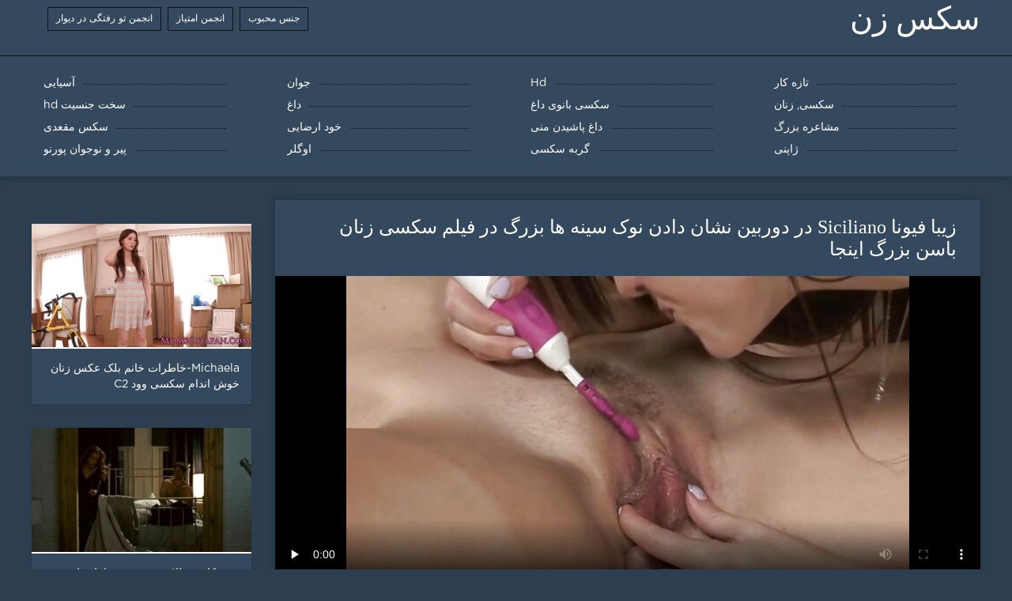

--- FILE ---
content_type: text/html; charset=UTF-8
request_url: https://fa.videosxx.info/video/273/%D8%B2%DB%8C%D8%A8%D8%A7-%D9%81%DB%8C%D9%88%D9%86%D8%A7-siciliano-%D8%AF%D8%B1-%D8%AF%D9%88%D8%B1%D8%A8%DB%8C%D9%86-%D9%86%D8%B4%D8%A7%D9%86-%D8%AF%D8%A7%D8%AF%D9%86-%D9%86%D9%88%DA%A9-%D8%B3%DB%8C%D9%86%D9%87-%D9%87%D8%A7-%D8%A8%D8%B2%D8%B1%DA%AF-%D8%AF%D8%B1-%D9%81%DB%8C%D9%84%D9%85-%D8%B3%DA%A9%D8%B3%DB%8C-%D8%B2%D9%86%D8%A7%D9%86-%D8%A8%D8%A7%D8%B3%D9%86-%D8%A8%D8%B2%D8%B1%DA%AF-%D8%A7%DB%8C%D9%86%D8%AC%D8%A7
body_size: 7269
content:
<!DOCTYPE html>
<html lang="fa" dir="rtl">
<head>
	<meta http-equiv="Content-Type" content="text/html; charset=utf-8" />
<title>زیبا فیونا Siciliano در دوربین نشان دادن نوک سینه ها بزرگ در فیلم سکسی زنان باسن بزرگ اینجا</title>
<meta name="description" content="سکس زن:  سازمان دیده بان ویدئو پورنو از زیبا فیونا سیسیلیانو در مقابل دوربین, نشان دادن نوک سینه فیلم سکسی زنان باسن بزرگ بزرگ بزرگ در اینجا با کیفیت خوب, از دسته جوانان بزرگ." />
<link rel="canonical" href="https://fa.videosxx.info/video/273/زیبا-فیونا-siciliano-در-دوربین-نشان-دادن-نوک-سینه-ها-بزرگ-در-فیلم-سکسی-زنان-باسن-بزرگ-اینجا/"/>
<base target="_blank">

	 <meta name="viewport" content="width=device-width, initial-scale=1.0" />
     
	 <link href="https://fa.videosxx.info/files/styles.css" type="text/css" rel="stylesheet" />
<style> .img-box img, .img-square img, .img-resp img, .img-resp-vert img, .img-resp-sq img {min-height: auto;} </style>
</head>

<body style="margin: 0;">
<div class="wrap">

		<header class="header">
			<div class="header-in wrap-center fx-row fx-middle">
				
                <a href="https://fa.videosxx.info/" style="color: #fff; font-size: 40px; font-family: Verdana;">سکس زن</a>
				<ul class="h-menu">
                    <li><a href="https://fa.videosxx.info/popular.html"><span style="color:#fff">جنس محبوب </span></a></li>
                    <li><a href="https://fa.videosxx.info/topporn.html"><span style="color:#fff">انجمن امتیاز </span></a></li>
                    <li><a href="https://fa.videosxx.info/categoryall.html"><span style="color:#fff">انجمن تو رفتگی در دیوار </span></a></li>
			</ul>
				
			</div>
		</header>
    
		
		<nav class="nav">
			<ul class="nav-in wrap-center fx-row">
<li><a href="https://fa.videosxx.info/category/amateur/"><span>تازه کار</span></a></li><li><a href="https://fa.videosxx.info/category/hd/"><span>Hd</span></a></li><li><a href="https://fa.videosxx.info/category/teens/"><span>جوان</span></a></li><li><a href="https://fa.videosxx.info/category/asian/"><span>آسیایی</span></a></li><li><a href="https://fa.videosxx.info/category/matures/"><span>سکسی, زنان</span></a></li><li><a href="https://fa.videosxx.info/category/milf/"><span>سکسی بانوی داغ</span></a></li><li><a href="https://fa.videosxx.info/category/blowjobs/"><span>داغ</span></a></li><li><a href="https://fa.videosxx.info/category/hardcore/"><span>سخت جنسیت hd</span></a></li><li><a href="https://fa.videosxx.info/category/big_boobs/"><span>مشاعره بزرگ</span></a></li><li><a href="https://fa.videosxx.info/category/cumshots/"><span>داغ پاشیدن منی</span></a></li><li><a href="https://fa.videosxx.info/category/masturbation/"><span>خود ارضایی</span></a></li><li><a href="https://fa.videosxx.info/category/anal/"><span>سکس مقعدی</span></a></li><li><a href="https://fa.videosxx.info/category/japanese/"><span>ژاپنی</span></a></li><li><a href="https://fa.videosxx.info/category/pussy/"><span>گربه سکسی</span></a></li><li><a href="https://fa.videosxx.info/category/voyeur/"><span>اوگلر</span></a></li><li><a href="https://fa.videosxx.info/category/old+young/"><span>پیر و نوجوان پورنو</span></a></li>
			</ul>
		</nav>
		
    
<main class="main wrap-center">
			<div class=" clearfix">
				<div id='dle-content'><article class="ignore-select full">
	
	<div class="fcols fx-row">
	
		<div class="fleft">
		
<h1 style="font-size:24px; color:#ffffff; font-family: Verdana;">زیبا فیونا Siciliano در دوربین نشان دادن نوک سینه ها بزرگ در فیلم سکسی زنان باسن بزرگ اینجا</h1>
			<div class="f-desc full-text clearfix"></div>
			<div class="fplayer video-box">
<video preload="none" controls poster="https://fa.videosxx.info/media/thumbs/3/v00273.jpg?1622702739"><source src="https://vs9.videosrc.net/s/e/ec/ec5b2e64cd7013f222270f53b30f9216.mp4?md5=dfnTKDieYWC0szx2lGyQJA&expires=1768886551" type="video/mp4"></video>
        </div>
            <br />

           <div class="fmeta clearfix">
<p class="buttond" style="text-align:center;"><a href="https://fa.videosxx.info/avtm/link.php?l=download" target="_blank" style="cursor: pointer; font-size:16px;  text-decoration: none; padding:4px 20px; color:#ffffff; background-color:#973299; border-radius:14px; font-family: Verdana; line-height: 28px;">دانلود کلیپ های ویدئویی </a></p>
                <br />
                <div style="font-size:14px; color:#ffffff; font-family: Verdana;">دپارتمان  </div>
                <br />
               
               
			
			   
               
               <br />
               <p class="buttond" style="text-align:center; font-family: Verdana;"><a href="/category/teens/" style="cursor: pointer; font-size:16px;  text-decoration: none; padding:4px 20px; color:#ffffff; background-color:#973299; border-radius:14px; font-family: Verdana; line-height: 28px;">جوان</a>, <a href="/category/lesbians/" style="cursor: pointer; font-size:16px;  text-decoration: none; padding:4px 20px; color:#ffffff; background-color:#973299; border-radius:14px; font-family: Verdana; line-height: 28px;">لزبین, زن و شوهر</a>, <a href="/category/massage/" style="cursor: pointer; font-size:16px;  text-decoration: none; padding:4px 20px; color:#ffffff; background-color:#973299; border-radius:14px; font-family: Verdana; line-height: 28px;">ماساژ</a>, 
<a href="/tag/180/" style="cursor: pointer; font-size:16px;  text-decoration: none; padding:4px 20px; color:#ffffff; background-color:#973299; border-radius:14px; font-family: Verdana; line-height: 28px;">فیلم سکسی زنان باسن بزرگ</a>,                </p>
                <br />
            </div><p style="font-size:14px; color:#ffffff; font-family: Verdana;">سازمان دیده بان ویدئو پورنو از زیبا فیونا سیسیلیانو در مقابل دوربین, نشان دادن نوک سینه فیلم سکسی زنان باسن بزرگ بزرگ بزرگ در اینجا با کیفیت خوب, از دسته جوانان بزرگ.</p>
        <br /><br />
            <div style="text-align: center;">
</div>

        </div>
<div class="fright">  
            <div class="items-title fw700"></div>
				<div class="item">
					<a href="https://fa.videosxx.info/video/6341/michaela-%D8%AE%D8%A7%D8%B7%D8%B1%D8%A7%D8%AA-%D8%AE%D8%A7%D9%86%D9%85-%D8%A8%D9%84%DA%A9-%D8%B9%DA%A9%D8%B3-%D8%B2%D9%86%D8%A7%D9%86-%D8%AE%D9%88%D8%B4-%D8%A7%D9%86%D8%AF%D8%A7%D9%85-%D8%B3%DA%A9%D8%B3%DB%8C-%D9%88%D9%88%D8%AF-c2/" data-id="v6341" class="item-link lnk">
						<div class="item-in">
							<div class="item-img img-resp icon-left">
								<img src="https://fa.videosxx.info/media/thumbs/1/v06341.jpg?1623024912" alt="سازمان دیده بان ویدئو پورنو Micaela-خانم بلک وود عکس زنان خوش اندام سکسی خاطرات C2 در با کیفیت بالا, از دسته از blowjob و تقدیر.">
							</div>
							<div class="item-title">Michaela-خاطرات خانم بلک عکس زنان خوش اندام سکسی وود C2</div>
						</div>
					</a>
				</div>		
<div class="item">
					<a href="https://fa.videosxx.info/video/4560/%D9%88%D8%B1%D9%88%D9%86%DB%8C%DA%A9%D8%A7-%D8%B1%D8%B2-%D8%B7%D9%84%D8%A7%DB%8C%DB%8C-%D8%B2%D9%86-sex-%D8%B3%D8%A7%D9%85%D8%A7%D9%86-%D8%A8%D8%A7%D8%B2%DB%8C/" class="item-link">
						<div class="item-in">
							<div class="item-img img-resp icon-left">
								<img src="https://fa.videosxx.info/media/thumbs/0/v04560.jpg?1615951376" alt="ورونیکا رز, طلایی, زن sex سامان بازی">
							</div>
							<div class="item-title">ورونیکا رز, طلایی, زن sex سامان بازی</div>
						</div>
					</a>
				</div><div class="item">
					<a href="https://fa.videosxx.info/video/3479/gianna-%D8%B3%DA%A9%D8%B3-%D8%B2%D9%86%D8%A7%D9%86-%D8%AF%D9%88-%D8%AC%D9%86%D8%B3%DB%8C%D8%AA%DB%8C-%D8%A8%D9%88%D8%AF-bdsm-p1/" class="item-link">
						<div class="item-in">
							<div class="item-img img-resp icon-left">
								<img src="https://fa.videosxx.info/media/thumbs/9/v03479.jpg?1619066820" alt="Gianna سکس زنان دو جنسیتی بود bdsm p1">
							</div>
							<div class="item-title">Gianna سکس زنان دو جنسیتی بود bdsm p1</div>
						</div>
					</a>
				</div>	
		</div>
	</div>
			<div class="items clearfix">
				<div id='dle-content'>				
<div class="item">
					<a href="https://fa.videosxx.info/link.php" class="item-link">
						<div class="item-in">
							<div class="item-img img-resp icon-left">
								<img src="https://fa.videosxx.info/media/thumbs/1/v06561.jpg?1619298523" alt="بازی با اسباب سکس زن ابدار بازی">
							</div>
							<div class="item-title">بازی با اسباب سکس زن ابدار بازی</div>
						</div>
					</a>
				</div><div class="item">
					<a href="https://fa.videosxx.info/video/8253/%DA%A9%D9%88%D9%85-%D9%BE%D8%B1%DB%8C%D9%85%D8%A7-%D8%B3%DA%A9-%D8%A8%D8%A7-%D8%B2%D9%86-%D8%B9%D9%85%D9%88/" class="item-link">
						<div class="item-in">
							<div class="item-img img-resp icon-left">
								<img src="https://fa.videosxx.info/media/thumbs/3/v08253.jpg?1616895988" alt="کوم پریما سک با زن عمو">
							</div>
							<div class="item-title">کوم پریما سک با زن عمو</div>
						</div>
					</a>
				</div><div class="item">
					<a href="https://fa.videosxx.info/video/251/%D8%B3%DA%A9%D8%B3-%D8%B1%D9%88%DB%8C-%D8%B2%D9%86-%D9%88-%D8%B4%D9%88%D9%87%D8%B1-%D8%B3%DA%A9%D8%B3%DB%8C-%D9%85%DB%8C%D8%B2/" class="item-link">
						<div class="item-in">
							<div class="item-img img-resp icon-left">
								<img src="https://fa.videosxx.info/media/thumbs/1/v00251.jpg?1623197677" alt="سکس روی زن و شوهر سکسی میز">
							</div>
							<div class="item-title">سکس روی زن و شوهر سکسی میز</div>
						</div>
					</a>
				</div><div class="item">
					<a href="https://fa.videosxx.info/video/884/%D9%84%D8%B9%D9%86%D8%AA%DB%8C-%DB%8C%D8%A7%D8%B1-%D9%85%D9%86-%D8%AF%D8%B1-%D8%A7%D9%84%D8%A7%D8%BA-%D8%B3%DB%8C%D8%A7%D9%87-%D8%B3%DA%A9%D8%B3-%D8%B2%D9%86-%D9%86%D8%A7%D8%B2-%D9%88-%D8%B3%D9%81%DB%8C%D8%AF/" class="item-link">
						<div class="item-in">
							<div class="item-img img-resp icon-left">
								<img src="https://fa.videosxx.info/media/thumbs/4/v00884.jpg?1617618865" alt="لعنتی یار من در الاغ سیاه سکس زن ناز و سفید">
							</div>
							<div class="item-title">لعنتی یار من در الاغ سیاه سکس زن ناز و سفید</div>
						</div>
					</a>
				</div><div class="item">
					<a href="https://fa.videosxx.info/video/7245/%D9%81%D9%88%D9%82-%D8%A7%D9%84%D8%B9%D8%A7%D8%AF%D9%87-%D8%B2%DB%8C%D8%A8%D8%A7-%D9%88-%D8%AF%D9%84%D9%81%D8%B1%DB%8C%D8%A8-%D9%BE%D8%B1%D8%B3%D8%AA%D8%A7%D8%B1-%D8%A8%D8%B1%D8%A7%DB%8C-%D9%BE%D9%88%D9%84-%D9%86%D9%82%D8%AF-%D8%B3%D9%83%D8%B3%D9%8A-%D8%B2%D9%86-%D9%85%D8%B1%D8%AF/" class="item-link">
						<div class="item-in">
							<div class="item-img img-resp icon-left">
								<img src="https://fa.videosxx.info/media/thumbs/5/v07245.jpg?1622078705" alt="فوق العاده زیبا و دلفریب, پرستار, برای پول نقد سكسي زن مرد">
							</div>
							<div class="item-title">فوق العاده زیبا و دلفریب, پرستار, برای پول نقد سكسي زن مرد</div>
						</div>
					</a>
				</div><div class="item">
					<a href="https://fa.videosxx.info/link.php" class="item-link">
						<div class="item-in">
							<div class="item-img img-resp icon-left">
								<img src="https://fa.videosxx.info/media/thumbs/5/v08475.jpg?1620527109" alt="تقدیر مبادله شدید و عکس سکسی زنهای خارجی تقدیر مبادله">
							</div>
							<div class="item-title">تقدیر مبادله شدید و عکس سکسی زنهای خارجی تقدیر مبادله</div>
						</div>
					</a>
				</div><div class="item">
					<a href="https://fa.videosxx.info/link.php" class="item-link">
						<div class="item-in">
							<div class="item-img img-resp icon-left">
								<img src="https://fa.videosxx.info/media/thumbs/7/v00737.jpg?1618577428" alt="آسا آکیرا و جسیکا بانکوک جیمز تصاویر سکسی از زنان باردار سهم">
							</div>
							<div class="item-title">آسا آکیرا و جسیکا بانکوک جیمز تصاویر سکسی از زنان باردار سهم</div>
						</div>
					</a>
				</div><div class="item">
					<a href="https://fa.videosxx.info/link.php" class="item-link">
						<div class="item-in">
							<div class="item-img img-resp icon-left">
								<img src="https://fa.videosxx.info/media/thumbs/1/v03501.jpg?1622697264" alt="- اب نبات چوبی سکس زنان مشهور و تقدیر بزرگ">
							</div>
							<div class="item-title">- اب نبات چوبی سکس زنان مشهور و تقدیر بزرگ</div>
						</div>
					</a>
				</div><div class="item">
					<a href="https://fa.videosxx.info/link.php" class="item-link">
						<div class="item-in">
							<div class="item-img img-resp icon-left">
								<img src="https://fa.videosxx.info/media/thumbs/6/v03796.jpg?1621037729" alt="باند تبهکار, در حال حاضر دختر عمو سکس">
							</div>
							<div class="item-title">باند تبهکار, در حال حاضر دختر عمو سکس</div>
						</div>
					</a>
				</div><div class="item">
					<a href="https://fa.videosxx.info/link.php" class="item-link">
						<div class="item-in">
							<div class="item-img img-resp icon-left">
								<img src="https://fa.videosxx.info/media/thumbs/0/v06660.jpg?1623547265" alt="برزیلی, گاییدن, استخر فیلم سکسی زن بالغ">
							</div>
							<div class="item-title">برزیلی, گاییدن, استخر فیلم سکسی زن بالغ</div>
						</div>
					</a>
				</div><div class="item">
					<a href="https://fa.videosxx.info/video/9245/%D8%A2%D8%B3%DB%8C%D8%A7-%DA%A9%D8%A7%D8%B1%D8%B1%D8%A7-fucks-%D8%AF%D8%B1-%D9%88-%D9%BE%D8%B1%D8%B3%D8%AA%D9%88%D9%87%D8%A7-%D8%AA%D8%B5%D8%A7%D9%88%DB%8C%D8%B1-%D8%B3%DA%A9%D8%B3-%D8%B2%D9%86-%D9%88%D8%B4%D9%88%D9%87%D8%B1/" class="item-link">
						<div class="item-in">
							<div class="item-img img-resp icon-left">
								<img src="https://fa.videosxx.info/media/thumbs/5/v09245.jpg?1622165134" alt="آسیا کاررا fucks در و پرستوها تصاویر سکس زن وشوهر">
							</div>
							<div class="item-title">آسیا کاررا fucks در و پرستوها تصاویر سکس زن وشوهر</div>
						</div>
					</a>
				</div><div class="item">
					<a href="https://fa.videosxx.info/video/9289/%D8%B0%D8%B1%D8%A7%D8%AA-%D8%B3%DA%A9%D8%B3-%D8%B2%D9%86%D8%A7%D9%86-%DA%A9%D9%88%D8%B1%D8%AF-0505/" class="item-link">
						<div class="item-in">
							<div class="item-img img-resp icon-left">
								<img src="https://fa.videosxx.info/media/thumbs/9/v09289.jpg?1618027030" alt="ذرات سکس زنان کورد 0505">
							</div>
							<div class="item-title">ذرات سکس زنان کورد 0505</div>
						</div>
					</a>
				</div><div class="item">
					<a href="https://fa.videosxx.info/link.php" class="item-link">
						<div class="item-in">
							<div class="item-img img-resp icon-left">
								<img src="https://fa.videosxx.info/media/thumbs/7/v09717.jpg?1620285029" alt="رومی باران سکس در حضور شوهر">
							</div>
							<div class="item-title">رومی باران سکس در حضور شوهر</div>
						</div>
					</a>
				</div><div class="item">
					<a href="https://fa.videosxx.info/link.php" class="item-link">
						<div class="item-in">
							<div class="item-img img-resp icon-left">
								<img src="https://fa.videosxx.info/media/thumbs/9/v07999.jpg?1617916166" alt="دختر عموی من مکیده دیک من برای تجدید دیدار خانواده سکس زنان دوجنسه">
							</div>
							<div class="item-title">دختر عموی من مکیده دیک من برای تجدید دیدار خانواده سکس زنان دوجنسه</div>
						</div>
					</a>
				</div><div class="item">
					<a href="https://fa.videosxx.info/video/390/bratty-%D8%AE%D9%88%D8%A7%D9%87%D8%B1-%D9%86%D8%A7%D8%A8%D8%B1%D8%A7%D8%AF%D8%B1%DB%8C-%D9%88-%D8%AE%D9%88%D8%A7%D9%87%D8%B1-%D8%AF%D8%B1-%D9%87%D9%85%D8%A7%D9%86-%D8%AA%D8%AE%D8%AA-%D8%AE%D9%88%D8%A7%D8%A8-%D9%88-s8e1-%D8%B2%D9%86-%D8%B3%DA%AF%D8%B3/" class="item-link">
						<div class="item-in">
							<div class="item-img img-resp icon-left">
								<img src="https://fa.videosxx.info/media/thumbs/0/v00390.jpg?1619400523" alt="Bratty خواهر-نابرادری و خواهر در همان تخت خواب و s8e1 زن سگس">
							</div>
							<div class="item-title">Bratty خواهر-نابرادری و خواهر در همان تخت خواب و s8e1 زن سگس</div>
						</div>
					</a>
				</div><div class="item">
					<a href="https://fa.videosxx.info/link.php" class="item-link">
						<div class="item-in">
							<div class="item-img img-resp icon-left">
								<img src="https://fa.videosxx.info/media/thumbs/2/v00602.jpg?1616220795" alt="ساشا سکس دختر زن گری ملکه خواسته است">
							</div>
							<div class="item-title">ساشا سکس دختر زن گری ملکه خواسته است</div>
						</div>
					</a>
				</div><div class="item">
					<a href="https://fa.videosxx.info/video/2909/%D8%AF%D8%B1-%D8%A7%D9%84%D8%A7%D8%BA-%D8%B3%DA%A9%D8%B3-%D8%AF%D8%AE%D8%AA%D8%B1-%DA%86%D8%A7%D8%AF%D8%B1%DB%8C/" class="item-link">
						<div class="item-in">
							<div class="item-img img-resp icon-left">
								<img src="https://fa.videosxx.info/media/thumbs/9/v02909.jpg?1622604446" alt="در الاغ سکس دختر چادری">
							</div>
							<div class="item-title">در الاغ سکس دختر چادری</div>
						</div>
					</a>
				</div><div class="item">
					<a href="https://fa.videosxx.info/link.php" class="item-link">
						<div class="item-in">
							<div class="item-img img-resp icon-left">
								<img src="https://fa.videosxx.info/media/thumbs/8/v04358.jpg?1617193305" alt="او شماره زن سکسی نشان می دهد مهارت های پاهای خود را">
							</div>
							<div class="item-title">او شماره زن سکسی نشان می دهد مهارت های پاهای خود را</div>
						</div>
					</a>
				</div><div class="item">
					<a href="https://fa.videosxx.info/video/1202/-%DA%86%DA%AF%D9%88%D9%86%D9%87-%D9%85%D9%86-%D9%85%DB%8C%D8%B4%D8%A7-%D8%B3%DA%A9%D8%B3-%D8%B2%D9%86-%D8%AF%D8%A7%D8%B1%DB%8C%D9%88%D8%B4-%D9%85%D9%84%D8%A7%D9%82%D8%A7%D8%AA-5/" class="item-link">
						<div class="item-in">
							<div class="item-img img-resp icon-left">
								<img src="https://fa.videosxx.info/media/thumbs/2/v01202.jpg?1616956435" alt="- چگونه من میشا سکس زن داریوش ملاقات 5">
							</div>
							<div class="item-title">- چگونه من میشا سکس زن داریوش ملاقات 5</div>
						</div>
					</a>
				</div><div class="item">
					<a href="https://fa.videosxx.info/video/3091/%D9%85%D9%87-%D8%B3%DA%A9%D8%B3-%D8%B2%D9%86-%D9%88-%D8%B4%D9%88%D9%87%D8%B1-%D8%B9%D8%A7%D8%B4%D9%82%D8%A7%D9%86%D9%87-%D9%85%D8%A7%DB%8C%D8%B1%D8%B2-%D8%AC%D8%B4%D9%86-%D8%AA%D9%88%D9%84%D8%AF-%D8%A7%D9%88/" class="item-link">
						<div class="item-in">
							<div class="item-img img-resp icon-left">
								<img src="https://fa.videosxx.info/media/thumbs/1/v03091.jpg?1621387426" alt="مه سکس زن و شوهر عاشقانه مایرز جشن تولد او">
							</div>
							<div class="item-title">مه سکس زن و شوهر عاشقانه مایرز جشن تولد او</div>
						</div>
					</a>
				</div><div class="item">
					<a href="https://fa.videosxx.info/video/6388/%D8%AE%D8%A7%D9%85%D9%87-%D8%AF%D8%A7%D9%86%D9%84%D9%88%D8%AF-%D9%81%DB%8C%D9%84%D9%85-%D8%B3%DA%A9%D8%B3%DB%8C-%D8%B2%D9%86-%D9%85%D8%B3%D9%86-%D8%B4%D8%AF%DB%8C%D8%AF-%D9%84%D8%A7%D8%AA%DB%8C%D9%86%D8%A7-%D8%AF%D8%A7%D8%BA/" class="item-link">
						<div class="item-in">
							<div class="item-img img-resp icon-left">
								<img src="https://fa.videosxx.info/media/thumbs/8/v06388.jpg?1619364093" alt="خامه, دانلود فیلم سکسی زن مسن شدید, لاتینا داغ">
							</div>
							<div class="item-title">خامه, دانلود فیلم سکسی زن مسن شدید, لاتینا داغ</div>
						</div>
					</a>
				</div><div class="item">
					<a href="https://fa.videosxx.info/video/8337/%D9%86%D9%81%D8%B3%D8%A7%D9%86%DB%8C-%D8%B3%DA%A9%D8%B3%D8%A8%D8%A7%D8%B2%D9%86%DA%86%D8%A7%D9%82/" class="item-link">
						<div class="item-in">
							<div class="item-img img-resp icon-left">
								<img src="https://fa.videosxx.info/media/thumbs/7/v08337.jpg?1620001019" alt="نفسانی سکسبازنچاق">
							</div>
							<div class="item-title">نفسانی سکسبازنچاق</div>
						</div>
					</a>
				</div><div class="item">
					<a href="https://fa.videosxx.info/video/9654/%D9%BE%DB%8C%DA%86-%D8%B3%DA%A9%D8%B3-%D8%B2%D9%86%D8%A7%D9%86-%D9%BE%D9%88%D9%84%D8%AF%D8%A7%D8%B1-%D8%AE%D9%88%D8%B1%D8%AF%D9%87-%D9%81%D9%88%D8%AA%D8%A8%D8%A7%D9%84-%DA%AF%DB%8C%DA%A9-%D8%AF%D8%B1-%DA%AF%D8%B1%D9%85%D8%A7/" class="item-link">
						<div class="item-in">
							<div class="item-img img-resp icon-left">
								<img src="https://fa.videosxx.info/media/thumbs/4/v09654.jpg?1619108937" alt="پیچ سکس زنان پولدار خورده, فوتبال, گیک در گرما">
							</div>
							<div class="item-title">پیچ سکس زنان پولدار خورده, فوتبال, گیک در گرما</div>
						</div>
					</a>
				</div><div class="item">
					<a href="https://fa.videosxx.info/video/9547/%D8%A7%DB%8C%D9%86%D9%88-%D8%A8%D9%87-%DA%A9%D8%B3%DB%8C-%D8%B3%DA%A9%D8%B3-%D8%AF%D9%88%D8%AC%D9%86%D8%B3%D9%87-%D9%87%D8%A7%DB%8C-%D8%B2%D9%86-%D9%86%D8%B4%D9%88%D9%86-%D9%86%D8%AF%D9%87-%D8%A7%D8%AA%D8%A7%D9%82/" class="item-link">
						<div class="item-in">
							<div class="item-img img-resp icon-left">
								<img src="https://fa.videosxx.info/media/thumbs/7/v09547.jpg?1621909467" alt="اینو به کسی سکس دوجنسه های زن نشون نده! - اتاق">
							</div>
							<div class="item-title">اینو به کسی سکس دوجنسه های زن نشون نده! - اتاق</div>
						</div>
					</a>
				</div>

	</div>
</div></article></div>
            </div></main>
<a href="https://fa.lesbiskporr.monster/">عکس سکسی کوس و کون</a>, <a href="https://fa.videoerotici.org/">سکس پورن</a>, <a href="https://fa.sexvidiohindi.com/">سوپر سکس </a>, <a href="https://fa2.tamilma.com/">سکس کردن</a>, <a href="https://fa.seksibiepha.com/">سکس باحال</a>, <a href="https://fa.pornophotowomans.com/">دوربین مخفی سکسی</a>, <a href="https://fa.sexdansk.com/">عکس های سکسی کون</a>, <a href="https://fa.videoeroticogratis.com/">عکس سکسی پسر</a>, <a href="https://fa.sexpornofilmovi.com/">دانلود فیلم سوپر سکسی</a>, <a href="https://fa.nederlandsesexfilm.com/">دانلود عکس و فیلم سکسی</a>, <a href="https://fa.urdu21.top/">داستان تصویری سکسی</a>, <a href="https://fa.filmlesbichegratis.top/">دانلودسکس</a>, <a href="https://fa.videospornoguatemala.com/">داستان سکسی با عکس</a>, <a href="https://fa.hindislut.com/">فلم سکس</a>, <a href="https://fa.hatabhidio.com/">کانال تلگرام سکسی</a>, <a href="https://fa.seksaseksi.com/">سکس الکسیس</a>, <a href="https://fa.seksabhidiohata.com/">سکس پسر</a>, <a href="https://fa.pornici.monster/">شبکه سکسی</a>, <a href="https://fa.xxxlucah.org/">انجمن کیر تو کس</a>, <a href="https://fa.mexicanas.top/">سکس hd</a>, <a href="https://fa.xxxtamil.top/">دانلودفیلم سکسی سوپر</a>, <a href="https://fa.sexdarmowyfilmy.top/">دانلود سوپر سکسی</a>, <a href="https://fa.sexfilmy.monster/">فیلم سکس الکسیس</a>, <a href="https://fa.bengalisexvideos.com/">فیلم سکسی رایگان</a>, <a href="https://fa.filmovisex.sbs/">فیلم سکسی کارتونی</a>, <a href="https://fa.xxxindia.cyou/">عکس سکسی کوس کیر</a>, <a href="https://fa.pornaphilma.com/">کانال تلگرام عکس سکسی</a>, <a href="https://fa.pornobabi.com/">تصاویر سکسی کیر</a>, <a href="https://fa.filmexgratuit.com/">سکس دوربین مخفی</a>, <a href="https://fa.xxxbanla.top/">سکس و فیلم سوپر</a>, <a href="https://fa.videohardamatoriali.com/">فیلم سکس پاره کردن پرده بکارت</a>, <a href="https://fa.ruskiporno.com/">دانلود سوپر سکسی</a>, <a href="http://fettealtefrau.net/">دختران مودار</a>, <a href="http://fa.pornjepang.com/">داستان سکسی</a>, <a href="https://fa.mamadas.cyou/">عکس سکسی از الکسیس تگزاس</a>, <a href="https://fa.analfilm.org/">گروه سکسی تلگرام</a>, <a href="https://fa.mujeresdesnudasenlaplaya.com/">سکس باحال</a>, <a href="https://fa.veteranaspornos.com/">عکس های سکسی خارجی</a>, <a href="https://fa.mykufg.com/">دانلود فیلم سوپر</a>, <a href="https://fa.gujaratiporn.cyou/">کانال سکسی تلگرام</a>, <a href="https://fa.geilevotzen.com/">فیلم سکسی کوتاه</a>, <a href="http://fa.madurasporno.org/">پورنو بالغ</a>, <a href="https://fa.madurases.com/">دانلود کلیپ سکسی</a>, <a href="https://fa.xxxamadores.com/">فیلم سکس جنسی</a>, <a href="https://fa.skis.icu/">عکس کانال سکسی</a>, <a href="https://fa.maduritasespanolas.com/">فیلم سکس پسر</a>, <a href="https://fa.pornasiansexvideo.com/">سوپر ایرانی</a>, <a href="https://fa.bipi66.com/">عاشقانه</a>, <a href="https://fa.seksfilmsgratis.net/">داستان سکس مامان</a>, <a href="https://fa.bokepviral.top/">بسکس دانلود</a>, <a href="https://fa.phimsex.casa/">تصاویر عکس سکسی</a>, <a href="https://fa.filmexxl.top/">سکس با لباس</a>, <a href="https://fa.maduras.monster/">بداستان پورن</a>, <a href="https://fa.filmgratuitdesexe.com/">سایت سکسی ایرانی</a>, <a href="https://fa.arabclip.net/">دانلودفیلم سوپر</a>, <a href="https://fa.filmovisex.org/">سکسی</a>, <a href="https://fa.xxxvideosmaduras.com/">عکس سکسی از الکسیس</a>, <a href="https://fa.porr.monster/">سکس رقص</a>, <a href="https://fa.pizdeparoase.com/">فیلم سکسی دانلود</a>, <a href="https://fa.4bokepterbaru.top/">بهندی سکس</a>, <a href="https://fa.amador.top/">فیلمهای سکس سکسی</a>, <a href="https://fa.espanolas.top/">فیلم سکسی گروهی</a>, <a href="https://fa.zorraes.com/">فیلم سک</a>, <a href="https://fa.filmingyen.top/">عکس سکسی خارجی</a>, <a href="https://fa.videofilmx.org/">داستان سکسی مصور</a>, <a href="https://fa.kazah.xyz/">دانلود فیلم سکسی خارجی</a>, <a href="https://view.cached.www3.21.44.211.6ipv7.icu/">فیلم سکس مشهور</a>, <a href="https://fa.filmssexegratuit.com/">سکس سفید</a>, <a href="https://fa.sexhaynhatban.com/">عکس سکسی کون و کس</a>, <a href="https://fa.videosdesexotube.net/">فیلم.سکس.زیبا</a>, <a href="https://fa.videoscaserosmaduras.com/">عکس و فیلم های سکسی</a>, <a href="https://fa.subtitulado.cyou/">داستان سکسی تصویری مامان</a>, <a href="https://fa.dohomo.com/">کانال سکسی در تلگرام</a>, <a href="https://fa.pornovideoukr.com/">عکس سکسی دختر</a>, <a href="https://fa.eicadibhidio.com/">چت روم شهوتناک</a>, <a href="https://fa.videospornossubespanol.com/">سکس حشری</a>, <a href="http://iransexi.com/">ففیلم سکسی ایرانی</a>, <a href="https://fa.videosxxxdeveteranas.com/">عکس کارتونی سکسی</a>, <a href="https://fa.videosxxxardientes.com/">لینک کانال فیلم سکس تلگرام</a>, <a href="https://fa.granniessex.net/">داستان سکسی جدید</a>, 		
		<footer class="footer">
			<div class="footer-in wrap-center fx-row fx-middle">
				<div class="footer-alert icon-left"><span class="mat-icon">خطا </span>18+</div>
				<div class="footer-copy">
                سکس زن v 2.0-رایگان  <strong>برای نه </strong> سکس زن با فیلم های پورنو سرد در این سال به صورت رایگان!  <br />   
<a href="https://videosxx.info/">Videos xx</a>
<a href="https://de.videosxx.info/">Sexy videos kostenlos</a>
<a href="https://fr.videosxx.info/">XXX mere fils</a>
<a href="https://pt.videosxx.info/">Video porno real</a>
<a href="https://hi.videosxx.info/">सेक्सी हिंदी एचडी फुल मूवी</a>
<a href="https://vi.videosxx.info/">Sec hoàng thùy linh</a>
<a href="https://fa.videosxx.info/">سکس زن</a>
<a href="https://ja.videosxx.info/">動画 アダルト 女性</a>
<a href="https://id.videosxx.info/">Bokep panjang</a>
<a href="https://it.videosxx.info/">Scaricare video porno</a>
	<span id="dle-speedbar"><span itemscope itemtype="http://data-vocabulary.org/Breadcrumb"><a href="https://fa.videosxx.info/" itemprop="url"><span itemprop="title">سازمان دیده بان سکس زن </span></a></span></span>

				</div>
				<div class="footer-count">
				</div>
			</div>
		</footer>
</div>

<link media="screen" href="https://fa.videosxx.info/files/default.css" type="text/css" rel="stylesheet" />

</body>
</html>